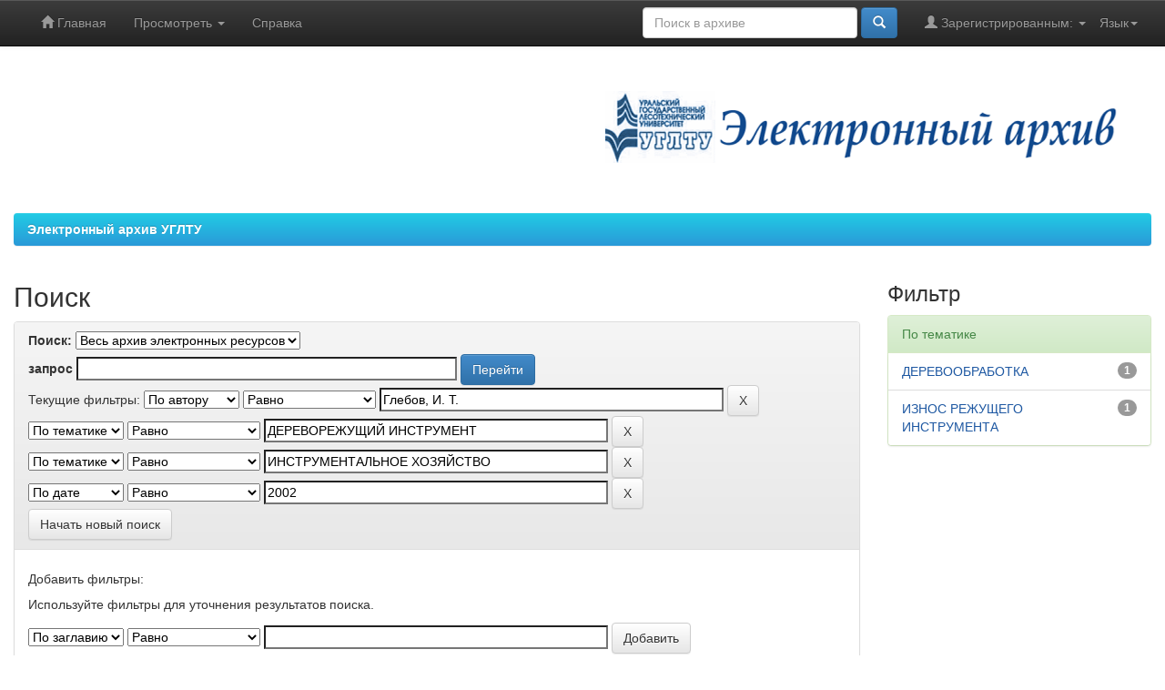

--- FILE ---
content_type: text/html;charset=UTF-8
request_url: https://elar.usfeu.ru/simple-search?query=&sort_by=score&order=desc&rpp=10&filter_field_1=author&filter_type_1=equals&filter_value_1=%D0%93%D0%BB%D0%B5%D0%B1%D0%BE%D0%B2%2C+%D0%98.+%D0%A2.&filter_field_2=subject&filter_type_2=equals&filter_value_2=%D0%94%D0%95%D0%A0%D0%95%D0%92%D0%9E%D0%A0%D0%95%D0%96%D0%A3%D0%A9%D0%98%D0%99+%D0%98%D0%9D%D0%A1%D0%A2%D0%A0%D0%A3%D0%9C%D0%95%D0%9D%D0%A2&filter_field_3=subject&filter_type_3=equals&filter_value_3=%D0%98%D0%9D%D0%A1%D0%A2%D0%A0%D0%A3%D0%9C%D0%95%D0%9D%D0%A2%D0%90%D0%9B%D0%AC%D0%9D%D0%9E%D0%95+%D0%A5%D0%9E%D0%97%D0%AF%D0%99%D0%A1%D0%A2%D0%92%D0%9E&etal=0&filtername=dateIssued&filterquery=2002&filtertype=equals
body_size: 27723
content:


















<!DOCTYPE html>
<html>
    <head>
        <title>Электронный архив УГЛТУ: Поиск</title>
        <meta http-equiv="Content-Type" content="text/html; charset=UTF-8" />
        <meta name="Generator" content="DSpace 5.10" />
        <meta name="viewport" content="width=device-width, initial-scale=1.0">
        <link rel="shortcut icon" href="/favicon.ico" type="image/x-icon"/>
	    <link rel="stylesheet" href="/static/css/jquery-ui-1.10.3.custom/redmond/jquery-ui-1.10.3.custom.css" type="text/css" />
	    <link rel="stylesheet" href="/static/css/bootstrap/bootstrap.min.css" type="text/css" />
	    <link rel="stylesheet" href="/static/css/bootstrap/bootstrap-theme.min.css" type="text/css" />
	    <link rel="stylesheet" href="/static/css/bootstrap/dspace-theme.css" type="text/css" />

        <link rel="search" type="application/opensearchdescription+xml" href="/open-search/description.xml" title="ELAR USFEU"/>

        
	<script type='text/javascript' src="/static/js/jquery/jquery-1.10.2.min.js"></script>
	<script type='text/javascript' src='/static/js/jquery/jquery-ui-1.10.3.custom.min.js'></script>
	<script type='text/javascript' src='/static/js/bootstrap/bootstrap.min.js'></script>
	<script type='text/javascript' src='/static/js/holder.js'></script>
	<script type="text/javascript" src="/utils.js"></script>
	<script type="text/javascript" src="/static/js/choice-support.js"> </script>
	<script type='text/javascript' async src='https://discovery.core.ac.uk/plugin.js?id=d57016e842'></script>

    
    
		<script type="text/javascript">
	var jQ = jQuery.noConflict();
	jQ(document).ready(function() {
		jQ( "#spellCheckQuery").click(function(){
			jQ("#query").val(jQ(this).attr('data-spell'));
			jQ("#main-query-submit").click();
		});
		jQ( "#filterquery" )
			.autocomplete({
				source: function( request, response ) {
					jQ.ajax({
						url: "/json/discovery/autocomplete?query=&filter_field_1=author&filter_type_1=equals&filter_value_1=%D0%93%D0%BB%D0%B5%D0%B1%D0%BE%D0%B2%2C+%D0%98.+%D0%A2.&filter_field_2=subject&filter_type_2=equals&filter_value_2=%D0%94%D0%95%D0%A0%D0%95%D0%92%D0%9E%D0%A0%D0%95%D0%96%D0%A3%D0%A9%D0%98%D0%99+%D0%98%D0%9D%D0%A1%D0%A2%D0%A0%D0%A3%D0%9C%D0%95%D0%9D%D0%A2&filter_field_3=subject&filter_type_3=equals&filter_value_3=%D0%98%D0%9D%D0%A1%D0%A2%D0%A0%D0%A3%D0%9C%D0%95%D0%9D%D0%A2%D0%90%D0%9B%D0%AC%D0%9D%D0%9E%D0%95+%D0%A5%D0%9E%D0%97%D0%AF%D0%99%D0%A1%D0%A2%D0%92%D0%9E&filter_field_4=dateIssued&filter_type_4=equals&filter_value_4=2002",
						dataType: "json",
						cache: false,
						data: {
							auto_idx: jQ("#filtername").val(),
							auto_query: request.term,
							auto_sort: 'count',
							auto_type: jQ("#filtertype").val(),
							location: ''	
						},
						success: function( data ) {
							response( jQ.map( data.autocomplete, function( item ) {
								var tmp_val = item.authorityKey;
								if (tmp_val == null || tmp_val == '')
								{
									tmp_val = item.displayedValue;
								}
								return {
									label: item.displayedValue + " (" + item.count + ")",
									value: tmp_val
								};
							}))			
						}
					})
				}
			});
	});
	function validateFilters() {
		return document.getElementById("filterquery").value.length > 0;
	}
</script>
		
    

<!-- HTML5 shim and Respond.js IE8 support of HTML5 elements and media queries -->
<!--[if lt IE 9]>
  <script src="/static/js/html5shiv.js"></script>
  <script src="/static/js/respond.min.js"></script>
<![endif]-->
    </head>

    
    
    <body class="undernavigation">
<!--LiveInternet counter--><script type="text/javascript">new Image().src = "//counter.yadro.ru/hit?r" + escape(document.referrer) + ((typeof(screen)=="undefined")?"" : ";s"+screen.width+"*"+screen.height+"*" + (screen.colorDepth?screen.colorDepth:screen.pixelDepth)) + ";u"+escape(document.URL) +  ";" +Math.random();</script><!--/LiveInternet-->
<!-- Yandex.Metrika counter --> <script type="text/javascript" > (function(m,e,t,r,i,k,a){m[i]=m[i]||function(){(m[i].a=m[i].a||[]).push(arguments)}; m[i].l=1*new Date(); for (var j = 0; j < document.scripts.length; j++) {if (document.scripts[j].src === r) { return; }} k=e.createElement(t),a=e.getElementsByTagName(t)[0],k.async=1,k.src=r,a.parentNode.insertBefore(k,a)}) (window, document, "script", "https://mc.yandex.ru/metrika/tag.js", "ym"); ym(22180319, "init", { clickmap:true, trackLinks:true, accurateTrackBounce:true, webvisor:true }); </script> <noscript><div><img src="https://mc.yandex.ru/watch/22180319" style="position:absolute; left:-9999px;" alt="" /></div></noscript> <!-- /Yandex.Metrika counter -->
<!-- Google tag (gtag.js) -->
<script async src="https://www.googletagmanager.com/gtag/js?id=G-S999VXJ3GQ"></script>
<script>
  window.dataLayer = window.dataLayer || [];
  function gtag(){dataLayer.push(arguments);}
  gtag('js', new Date());

  gtag('config', 'G-S999VXJ3GQ');
</script>
<!-- Google tag (gtag.js) -->
<!-- Rating@Mail.ru counter -->
<script type="text/javascript">
var _tmr = _tmr || [];
_tmr.push({id: "2469148", type: "pageView", start: (new Date()).getTime()});
(function (d, w) {
   var ts = d.createElement("script"); ts.type = "text/javascript"; ts.async = true;
   ts.src = (d.location.protocol == "https:" ? "https:" : "http:") + "//top-fwz1.mail.ru/js/code.js";
   var f = function () {var s = d.getElementsByTagName("script")[0]; s.parentNode.insertBefore(ts, s);};
   if (w.opera == "[object Opera]") { d.addEventListener("DOMContentLoaded", f, false); } else { f(); }
})(document, window);
</script><noscript><div style="position:absolute;left:-10000px;">
<img src="//top-fwz1.mail.ru/counter?id=2469148;js=na" style="border:0;" height="1" width="1" alt="�������@Mail.ru" />
</div></noscript>
<!-- //Rating@Mail.ru counter -->
<a class="sr-only" href="#content">Skip navigation</a>
<header class="navbar navbar-inverse navbar-fixed-top">    
    
            <div class="container">
                

























       <div class="navbar-header">
         <button type="button" class="navbar-toggle" data-toggle="collapse" data-target=".navbar-collapse">
           <span class="icon-bar"></span>
           <span class="icon-bar"></span>
           <span class="icon-bar"></span>
         </button>
<!--
         <a class="navbar-brand" href="/"><img height="25" src="/image/dspace-logo-only.png" alt="DSpace logo" /></a>
-->
       </div>
       <nav class="collapse navbar-collapse bs-navbar-collapse" role="navigation">
         <ul class="nav navbar-nav">
           <li class=""><a href="/"><span class="glyphicon glyphicon-home"></span> Главная</a></li>
                
           <li class="dropdown">
             <a href="#" class="dropdown-toggle" data-toggle="dropdown">Просмотреть <b class="caret"></b></a>
             <ul class="dropdown-menu">
               <li><a href="/community-list">Разделы<br />и&nbsp;коллекции</a></li>
				<li class="divider"></li>
        <li class="dropdown-header">Посмотреть:</li>
				
				
				
				      			<li><a href="/browse?type=dateissued">По дате</a></li>
					
				      			<li><a href="/browse?type=author">По автору</a></li>
					
				      			<li><a href="/browse?type=title">По заглавию</a></li>
					
				      			<li><a href="/browse?type=subject">По тематике</a></li>
					
				      			<li><a href="/browse?type=relation">Источники</a></li>
					
				    
				

            </ul>
          </li>
          <li class=""><script type="text/javascript">
<!-- Javascript starts here
document.write('<a href="#" onClick="var popupwin = window.open(\'/help/index_ru.html\',\'dspacepopup\',\'height=600,width=550,resizable,scrollbars\');popupwin.focus();return false;">Справка<\/a>');
// -->
</script><noscript><a href="/help/index_ru.html" target="dspacepopup">Справка</a></noscript></li>
       </ul>

 
    <div class="nav navbar-nav navbar-right">
	 <ul class="nav navbar-nav navbar-right">
      <li class="dropdown">
       <a href="#" class="dropdown-toggle" data-toggle="dropdown">Язык<b class="caret"></b></a>
        <ul class="dropdown-menu">
 
      <li>
        <a onclick="javascript:document.repost.locale.value='ru';
                  document.repost.submit();" href="?locale=ru">
         русский
       </a>
      </li>
 
      <li>
        <a onclick="javascript:document.repost.locale.value='en';
                  document.repost.submit();" href="?locale=en">
         English
       </a>
      </li>
 
     </ul>
    </li>
    </ul>
  </div>
 
 
       <div class="nav navbar-nav navbar-right">
		<ul class="nav navbar-nav navbar-right">
         <li class="dropdown">
         
             <a href="#" class="dropdown-toggle" data-toggle="dropdown"><span class="glyphicon glyphicon-user"></span> Зарегистрированным: <b class="caret"></b></a>
	             
             <ul class="dropdown-menu">
               <li><a href="/mydspace">Авторизация</a></li>
               <li><a href="/subscribe">Обновления на e-mail</a></li>
               <li><a href="/profile">Редактировать профиль</a></li>
               <li>&nbsp;</li>
               <li><a href="/authors.jsp">Авторам</a></li>

		
             </ul>
           </li>
          </ul>
          
	
	<form method="get" action="/simple-search" class="navbar-form navbar-right">
	    <div class="form-group">
          <input type="text" class="form-control" placeholder="Поиск&nbsp;в&nbsp;архиве" name="query" id="tequery" size="25"/>
        </div>
        <button type="submit" class="btn btn-primary"><span class="glyphicon glyphicon-search"></span></button>

	</form></div>
    </nav>

            </div>

</header>

<main id="content" role="main">
<div class="container banner">
	<div class="row">
		<div class="col-md-9 brand">
		<h1></h1>
         
        </div>
        <div class="col-md-3"><img class="pull-right" src="/image/LOGO.png" alt="DSpace logo" />
        </div>
	</div>
</div>	
<br/>
                

<div class="container">
                



  

<ol class="breadcrumb btn-success">

  <li><a href="/">Электронный архив УГЛТУ</a></li>

</ol>

</div>                



        
<div class="container">

	<div class="row">
		<div class="col-md-9">
		








































    

<h2>Поиск</h2>

<div class="discovery-search-form panel panel-default">
    
	<div class="discovery-query panel-heading">
    <form action="simple-search" method="get">
         <label for="tlocation">
         	Поиск:
         </label>
         <select name="location" id="tlocation">

                                    
                                    <option selected="selected" value="/">Весь архив электронных ресурсов</option>

                                <option value="123456789/11" >
                                	Научная библиотека</option>

                                <option value="123456789/1" >
                                	Общеуниверситетские коллекции</option>
                                </select><br/>
                                <label for="query">запрос</label>
                                <input type="text" size="50" id="query" name="query" value=""/>
                                <input type="submit" id="main-query-submit" class="btn btn-primary" value="Перейти" />
                  
                                <input type="hidden" value="10" name="rpp" />
                                <input type="hidden" value="score" name="sort_by" />
                                <input type="hidden" value="desc" name="order" />
                                
		<div class="discovery-search-appliedFilters">
		<span>Текущие фильтры:</span>
		
			    <select id="filter_field_1" name="filter_field_1">
				<option value="title">По заглавию</option><option value="author" selected="selected">По автору</option><option value="subject">По тематике</option><option value="dateIssued">По дате</option>
				</select>
				<select id="filter_type_1" name="filter_type_1">
				<option value="equals" selected="selected">Равно
</option><option value="contains">Содержит
</option><option value="authority">Идентификатор
</option><option value="notequals">Не равно
</option><option value="notcontains">Не содержит
</option><option value="notauthority">Не идентификатор
</option>
				</select>
				<input type="text" id="filter_value_1" name="filter_value_1" value="Глебов,&#x20;И.&#x20;Т." size="45"/>
				<input class="btn btn-default" type="submit" id="submit_filter_remove_1" name="submit_filter_remove_1" value="X" />
				<br/>
				
			    <select id="filter_field_2" name="filter_field_2">
				<option value="title">По заглавию</option><option value="author">По автору</option><option value="subject" selected="selected">По тематике</option><option value="dateIssued">По дате</option>
				</select>
				<select id="filter_type_2" name="filter_type_2">
				<option value="equals" selected="selected">Равно
</option><option value="contains">Содержит
</option><option value="authority">Идентификатор
</option><option value="notequals">Не равно
</option><option value="notcontains">Не содержит
</option><option value="notauthority">Не идентификатор
</option>
				</select>
				<input type="text" id="filter_value_2" name="filter_value_2" value="ДЕРЕВОРЕЖУЩИЙ&#x20;ИНСТРУМЕНТ" size="45"/>
				<input class="btn btn-default" type="submit" id="submit_filter_remove_2" name="submit_filter_remove_2" value="X" />
				<br/>
				
			    <select id="filter_field_3" name="filter_field_3">
				<option value="title">По заглавию</option><option value="author">По автору</option><option value="subject" selected="selected">По тематике</option><option value="dateIssued">По дате</option>
				</select>
				<select id="filter_type_3" name="filter_type_3">
				<option value="equals" selected="selected">Равно
</option><option value="contains">Содержит
</option><option value="authority">Идентификатор
</option><option value="notequals">Не равно
</option><option value="notcontains">Не содержит
</option><option value="notauthority">Не идентификатор
</option>
				</select>
				<input type="text" id="filter_value_3" name="filter_value_3" value="ИНСТРУМЕНТАЛЬНОЕ&#x20;ХОЗЯЙСТВО" size="45"/>
				<input class="btn btn-default" type="submit" id="submit_filter_remove_3" name="submit_filter_remove_3" value="X" />
				<br/>
				
			    <select id="filter_field_4" name="filter_field_4">
				<option value="title">По заглавию</option><option value="author">По автору</option><option value="subject">По тематике</option><option value="dateIssued" selected="selected">По дате</option>
				</select>
				<select id="filter_type_4" name="filter_type_4">
				<option value="equals" selected="selected">Равно
</option><option value="contains">Содержит
</option><option value="authority">Идентификатор
</option><option value="notequals">Не равно
</option><option value="notcontains">Не содержит
</option><option value="notauthority">Не идентификатор
</option>
				</select>
				<input type="text" id="filter_value_4" name="filter_value_4" value="2002" size="45"/>
				<input class="btn btn-default" type="submit" id="submit_filter_remove_4" name="submit_filter_remove_4" value="X" />
				<br/>
				
		</div>

<a class="btn btn-default" href="/simple-search">Начать новый поиск</a>	
		</form>
		</div>

		<div class="discovery-search-filters panel-body">
		<h5>Добавить фильтры:</h5>
		<p class="discovery-search-filters-hint">Используйте фильтры для уточнения результатов поиска.</p>
		<form action="simple-search" method="get">
		<input type="hidden" value="" name="location" />
		<input type="hidden" value="" name="query" />
		
				    <input type="hidden" id="filter_field_1" name="filter_field_1" value="author" />
					<input type="hidden" id="filter_type_1" name="filter_type_1" value="equals" />
					<input type="hidden" id="filter_value_1" name="filter_value_1" value="Глебов,&#x20;И.&#x20;Т." />
					
				    <input type="hidden" id="filter_field_2" name="filter_field_2" value="subject" />
					<input type="hidden" id="filter_type_2" name="filter_type_2" value="equals" />
					<input type="hidden" id="filter_value_2" name="filter_value_2" value="ДЕРЕВОРЕЖУЩИЙ&#x20;ИНСТРУМЕНТ" />
					
				    <input type="hidden" id="filter_field_3" name="filter_field_3" value="subject" />
					<input type="hidden" id="filter_type_3" name="filter_type_3" value="equals" />
					<input type="hidden" id="filter_value_3" name="filter_value_3" value="ИНСТРУМЕНТАЛЬНОЕ&#x20;ХОЗЯЙСТВО" />
					
				    <input type="hidden" id="filter_field_4" name="filter_field_4" value="dateIssued" />
					<input type="hidden" id="filter_type_4" name="filter_type_4" value="equals" />
					<input type="hidden" id="filter_value_4" name="filter_value_4" value="2002" />
					
		<select id="filtername" name="filtername">
		<option value="title">По заглавию</option><option value="author">По автору</option><option value="subject">По тематике</option><option value="dateIssued">По дате</option>
		</select>
		<select id="filtertype" name="filtertype">
		<option value="equals">Равно
</option><option value="contains">Содержит
</option><option value="authority">Идентификатор
</option><option value="notequals">Не равно
</option><option value="notcontains">Не содержит
</option><option value="notauthority">Не идентификатор
</option>
		</select>
		<input type="text" id="filterquery" name="filterquery" size="45" required="required" />
		<input type="hidden" value="10" name="rpp" />
		<input type="hidden" value="score" name="sort_by" />
		<input type="hidden" value="desc" name="order" />
		<input class="btn btn-default" type="submit" value="Добавить" onclick="return validateFilters()" />
		</form>
		</div>        

        
   <div class="discovery-pagination-controls panel-footer">
   <form action="simple-search" method="get">
   <input type="hidden" value="" name="location" />
   <input type="hidden" value="" name="query" />
	
				    <input type="hidden" id="filter_field_1" name="filter_field_1" value="author" />
					<input type="hidden" id="filter_type_1" name="filter_type_1" value="equals" />
					<input type="hidden" id="filter_value_1" name="filter_value_1" value="Глебов,&#x20;И.&#x20;Т." />
					
				    <input type="hidden" id="filter_field_2" name="filter_field_2" value="subject" />
					<input type="hidden" id="filter_type_2" name="filter_type_2" value="equals" />
					<input type="hidden" id="filter_value_2" name="filter_value_2" value="ДЕРЕВОРЕЖУЩИЙ&#x20;ИНСТРУМЕНТ" />
					
				    <input type="hidden" id="filter_field_3" name="filter_field_3" value="subject" />
					<input type="hidden" id="filter_type_3" name="filter_type_3" value="equals" />
					<input type="hidden" id="filter_value_3" name="filter_value_3" value="ИНСТРУМЕНТАЛЬНОЕ&#x20;ХОЗЯЙСТВО" />
					
				    <input type="hidden" id="filter_field_4" name="filter_field_4" value="dateIssued" />
					<input type="hidden" id="filter_type_4" name="filter_type_4" value="equals" />
					<input type="hidden" id="filter_value_4" name="filter_value_4" value="2002" />
						
           <label for="rpp">Вывести на страницу</label>
           <select name="rpp">

                   <option value="5" >5</option>

                   <option value="10" selected="selected">10</option>

                   <option value="15" >15</option>

                   <option value="20" >20</option>

                   <option value="25" >25</option>

                   <option value="30" >30</option>

                   <option value="35" >35</option>

                   <option value="40" >40</option>

                   <option value="45" >45</option>

                   <option value="50" >50</option>

                   <option value="55" >55</option>

                   <option value="60" >60</option>

                   <option value="65" >65</option>

                   <option value="70" >70</option>

                   <option value="75" >75</option>

                   <option value="80" >80</option>

                   <option value="85" >85</option>

                   <option value="90" >90</option>

                   <option value="95" >95</option>

                   <option value="100" >100</option>

           </select>
           &nbsp;|&nbsp;

               <label for="sort_by">Сортировка</label>
               <select name="sort_by">
                   <option value="score">по ранжированию</option>
 <option value="dc.title_sort" >по заглавию</option> <option value="dc.date.issued_dt" >по дате публикации</option>
               </select>

           <label for="order">Упорядочнить</label>
           <select name="order">
               <option value="ASC" >по возрастанию</option>
               <option value="DESC" selected="selected">по убыванию</option>
           </select>
           <label for="etal">Авторы</label>
           <select name="etal">

               <option value="0" selected="selected">все</option>
<option value="1" >1</option>
                       <option value="5" >5</option>

                       <option value="10" >10</option>

                       <option value="15" >15</option>

                       <option value="20" >20</option>

                       <option value="25" >25</option>

                       <option value="30" >30</option>

                       <option value="35" >35</option>

                       <option value="40" >40</option>

                       <option value="45" >45</option>

                       <option value="50" >50</option>

           </select>
           <input class="btn btn-default" type="submit" name="submit_search" value="Обновить" />


</form>
   </div>
</div>   

<hr/>
<div class="discovery-result-pagination row container">

    
	<div class="alert alert-info">Результаты 1-1 из 1.</div>
    <ul class="pagination pull-right">
	<li class="disabled"><span>назад</span></li>
	
	<li class="active"><span>1</span></li>

	<li class="disabled"><span>дальше</span></li>
	</ul>
<!-- give a content to the div -->
</div>
<div class="discovery-result-results">





    <div class="panel panel-info">
    <div class="panel-heading">Найденные ресурсы:</div>
    <table align="center" class="table" summary="This table browses all dspace content">
<tr>
<th id="t1" class="oddRowEvenCol">Дата публикации</th><th id="t2" class="oddRowOddCol">Название</th><th id="t3" class="oddRowEvenCol">Авторы</th></tr><tr><td headers="t1" class="evenRowEvenCol" nowrap="nowrap" align="right">2002</td><td headers="t2" class="evenRowOddCol" ><a href="/handle/123456789/5702">Дереворежущий&#x20;инструмент</a></td><td headers="t3" class="evenRowEvenCol" ><em><a href="/browse?type=author&amp;value=%D0%93%D0%BB%D0%B5%D0%B1%D0%BE%D0%B2%2C+%D0%98.+%D0%A2.&amp;value_lang=ru">Глебов,&#x20;И.&#x20;Т.</a></em></td></tr>
</table>

    </div>

</div>
















            

	</div>
	<div class="col-md-3">
                    


<h3 class="facets">Фильтр</h3>
<div id="facets" class="facetsBox">

<div id="facet_subject" class="panel panel-success">
	    <div class="panel-heading">По тематике</div>
	    <ul class="list-group"><li class="list-group-item"><span class="badge">1</span> <a href="/simple-search?query=&amp;sort_by=score&amp;order=desc&amp;rpp=10&amp;filter_field_1=author&amp;filter_type_1=equals&amp;filter_value_1=%D0%93%D0%BB%D0%B5%D0%B1%D0%BE%D0%B2%2C+%D0%98.+%D0%A2.&amp;filter_field_2=subject&amp;filter_type_2=equals&amp;filter_value_2=%D0%94%D0%95%D0%A0%D0%95%D0%92%D0%9E%D0%A0%D0%95%D0%96%D0%A3%D0%A9%D0%98%D0%99+%D0%98%D0%9D%D0%A1%D0%A2%D0%A0%D0%A3%D0%9C%D0%95%D0%9D%D0%A2&amp;filter_field_3=subject&amp;filter_type_3=equals&amp;filter_value_3=%D0%98%D0%9D%D0%A1%D0%A2%D0%A0%D0%A3%D0%9C%D0%95%D0%9D%D0%A2%D0%90%D0%9B%D0%AC%D0%9D%D0%9E%D0%95+%D0%A5%D0%9E%D0%97%D0%AF%D0%99%D0%A1%D0%A2%D0%92%D0%9E&amp;filter_field_4=dateIssued&amp;filter_type_4=equals&amp;filter_value_4=2002&amp;etal=0&amp;filtername=subject&amp;filterquery=%D0%94%D0%95%D0%A0%D0%95%D0%92%D0%9E%D0%9E%D0%91%D0%A0%D0%90%D0%91%D0%9E%D0%A2%D0%9A%D0%90&amp;filtertype=equals"
                title="Ограничить  ДЕРЕВООБРАБОТКА">
                ДЕРЕВООБРАБОТКА</a></li><li class="list-group-item"><span class="badge">1</span> <a href="/simple-search?query=&amp;sort_by=score&amp;order=desc&amp;rpp=10&amp;filter_field_1=author&amp;filter_type_1=equals&amp;filter_value_1=%D0%93%D0%BB%D0%B5%D0%B1%D0%BE%D0%B2%2C+%D0%98.+%D0%A2.&amp;filter_field_2=subject&amp;filter_type_2=equals&amp;filter_value_2=%D0%94%D0%95%D0%A0%D0%95%D0%92%D0%9E%D0%A0%D0%95%D0%96%D0%A3%D0%A9%D0%98%D0%99+%D0%98%D0%9D%D0%A1%D0%A2%D0%A0%D0%A3%D0%9C%D0%95%D0%9D%D0%A2&amp;filter_field_3=subject&amp;filter_type_3=equals&amp;filter_value_3=%D0%98%D0%9D%D0%A1%D0%A2%D0%A0%D0%A3%D0%9C%D0%95%D0%9D%D0%A2%D0%90%D0%9B%D0%AC%D0%9D%D0%9E%D0%95+%D0%A5%D0%9E%D0%97%D0%AF%D0%99%D0%A1%D0%A2%D0%92%D0%9E&amp;filter_field_4=dateIssued&amp;filter_type_4=equals&amp;filter_value_4=2002&amp;etal=0&amp;filtername=subject&amp;filterquery=%D0%98%D0%97%D0%9D%D0%9E%D0%A1+%D0%A0%D0%95%D0%96%D0%A3%D0%A9%D0%95%D0%93%D0%9E+%D0%98%D0%9D%D0%A1%D0%A2%D0%A0%D0%A3%D0%9C%D0%95%D0%9D%D0%A2%D0%90&amp;filtertype=equals"
                title="Ограничить  ИЗНОС РЕЖУЩЕГО ИНСТРУМЕНТА">
                ИЗНОС РЕЖУЩЕГО ИНСТРУМЕНТА</a></li></ul></div>

</div>


    </div>
    </div>       

</div>
</main>
            
             <footer class="navbar navbar-inverse navbar-bottom">
             <div id="designedby" class="container text-muted">
<!--
             Theme by <a href="http://www.cineca.it"><img
                                    src="/image/logo-cineca-small.png"
                                    alt="Logo CINECA" /></a>
-->
			<div id="footer_feedback" class="pull-left">                                    
ISSN <a target="_blank" alt="ISSN" href="http://road.issn.org/issn/2310-7561">2310-7561</a>
			</div>

			<div id="footer_feedback" class="pull-right">                                    
                                <p class="text-muted">&nbsp;&copy;&nbsp;2012-2026&nbsp;<a alt="Научная библиотека УГЛТУ" target="_blank" href="http://lib.usfeu.ru/">Научная библиотека УГЛТУ</a>&nbsp;-
                                <a target="_blank" href="/feedback">Обратная связь</a>
                                <a href="/htmlmap"></a></p>
                                </div>
			</div>
    </footer>
    </body>
</html>
